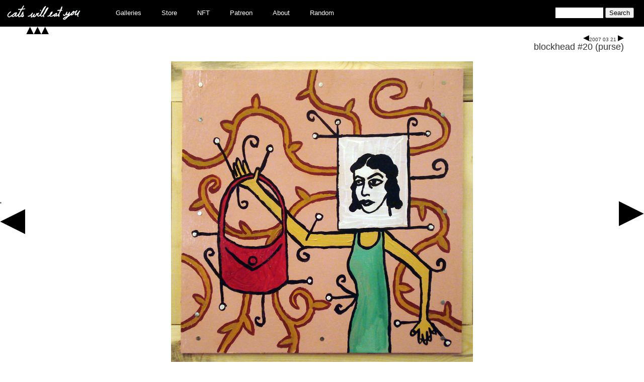

--- FILE ---
content_type: text/html; charset=UTF-8
request_url: https://catswilleatyou.com/2007/03/21/blockhead-20-purse/
body_size: 4228
content:

<!DOCTYPE html>
<html xmlns="http://www.w3.org/1999/xhtml" lang="en-US">
<head profile="http://gmpg.org/xfn/11">
	<title>
		blockhead #20 (purse) &#8211; Cats Will Eat You	</title>
		<meta http-equiv="content-type" content="text/html; charset=UTF-8"/>

	<link rel="alternate" type="application/rss+xml" href="https://catswilleatyou.com/feed/"
		title="
		Cats Will Eat You latest posts		"
	/>
	<link rel="alternate" type="application/rss+xml" href="https://catswilleatyou.com/comments/feed/"
		title="
		Cats Will Eat You latest comments		"
	/>
	<link rel="pingback" href="https://catswilleatyou.com/xmlrpc.php"/>
	
<!--Plugin WP Missed Schedule 2013.1231.2013 Active - Tag 6707293c0218e2d8b7aa38d418ffa608-->

<!-- This website is patched against a big problem not solved from WordPress 2.5+ to date -->

<meta name='robots' content='max-image-preview:large' />
<link rel='dns-prefetch' href='//s.w.org' />
<link rel="alternate" type="application/rss+xml" title="Cats Will Eat You &raquo; blockhead #20 (purse) Comments Feed" href="https://catswilleatyou.com/2007/03/21/blockhead-20-purse/feed/" />
		<script type="text/javascript">
			window._wpemojiSettings = {"baseUrl":"https:\/\/s.w.org\/images\/core\/emoji\/13.1.0\/72x72\/","ext":".png","svgUrl":"https:\/\/s.w.org\/images\/core\/emoji\/13.1.0\/svg\/","svgExt":".svg","source":{"concatemoji":"https:\/\/catswilleatyou.com\/wp-includes\/js\/wp-emoji-release.min.js?ver=5.8.12"}};
			!function(e,a,t){var n,r,o,i=a.createElement("canvas"),p=i.getContext&&i.getContext("2d");function s(e,t){var a=String.fromCharCode;p.clearRect(0,0,i.width,i.height),p.fillText(a.apply(this,e),0,0);e=i.toDataURL();return p.clearRect(0,0,i.width,i.height),p.fillText(a.apply(this,t),0,0),e===i.toDataURL()}function c(e){var t=a.createElement("script");t.src=e,t.defer=t.type="text/javascript",a.getElementsByTagName("head")[0].appendChild(t)}for(o=Array("flag","emoji"),t.supports={everything:!0,everythingExceptFlag:!0},r=0;r<o.length;r++)t.supports[o[r]]=function(e){if(!p||!p.fillText)return!1;switch(p.textBaseline="top",p.font="600 32px Arial",e){case"flag":return s([127987,65039,8205,9895,65039],[127987,65039,8203,9895,65039])?!1:!s([55356,56826,55356,56819],[55356,56826,8203,55356,56819])&&!s([55356,57332,56128,56423,56128,56418,56128,56421,56128,56430,56128,56423,56128,56447],[55356,57332,8203,56128,56423,8203,56128,56418,8203,56128,56421,8203,56128,56430,8203,56128,56423,8203,56128,56447]);case"emoji":return!s([10084,65039,8205,55357,56613],[10084,65039,8203,55357,56613])}return!1}(o[r]),t.supports.everything=t.supports.everything&&t.supports[o[r]],"flag"!==o[r]&&(t.supports.everythingExceptFlag=t.supports.everythingExceptFlag&&t.supports[o[r]]);t.supports.everythingExceptFlag=t.supports.everythingExceptFlag&&!t.supports.flag,t.DOMReady=!1,t.readyCallback=function(){t.DOMReady=!0},t.supports.everything||(n=function(){t.readyCallback()},a.addEventListener?(a.addEventListener("DOMContentLoaded",n,!1),e.addEventListener("load",n,!1)):(e.attachEvent("onload",n),a.attachEvent("onreadystatechange",function(){"complete"===a.readyState&&t.readyCallback()})),(n=t.source||{}).concatemoji?c(n.concatemoji):n.wpemoji&&n.twemoji&&(c(n.twemoji),c(n.wpemoji)))}(window,document,window._wpemojiSettings);
		</script>
		<style type="text/css">
img.wp-smiley,
img.emoji {
	display: inline !important;
	border: none !important;
	box-shadow: none !important;
	height: 1em !important;
	width: 1em !important;
	margin: 0 .07em !important;
	vertical-align: -0.1em !important;
	background: none !important;
	padding: 0 !important;
}
</style>
	<link rel='stylesheet' id='wp-block-library-css'  href='https://catswilleatyou.com/wp-includes/css/dist/block-library/style.min.css?ver=5.8.12' type='text/css' media='all' />
<link rel='stylesheet' id='wp-pagenavi-css'  href='https://catswilleatyou.com/wp-content/plugins/wp-pagenavi/pagenavi-css.css?ver=2.70' type='text/css' media='all' />
<link rel='stylesheet' id='catswilleatyou-style-css'  href='https://catswilleatyou.com/wp-content/themes/sandbox/style.css?ver=1641003682' type='text/css' media='all' />
<script type='text/javascript' src='https://catswilleatyou.com/wp-includes/js/swfobject.js?ver=2.2-20120417' id='swfobject-js'></script>
<link rel="https://api.w.org/" href="https://catswilleatyou.com/wp-json/" /><link rel="alternate" type="application/json" href="https://catswilleatyou.com/wp-json/wp/v2/posts/4264" /><link rel="EditURI" type="application/rsd+xml" title="RSD" href="https://catswilleatyou.com/xmlrpc.php?rsd" />
<link rel="wlwmanifest" type="application/wlwmanifest+xml" href="https://catswilleatyou.com/wp-includes/wlwmanifest.xml" /> 
<meta name="generator" content="WordPress 5.8.12" />
<link rel="canonical" href="https://catswilleatyou.com/2007/03/21/blockhead-20-purse/" />
<link rel='shortlink' href='https://catswilleatyou.com/?p=4264' />
<link rel="alternate" type="application/json+oembed" href="https://catswilleatyou.com/wp-json/oembed/1.0/embed?url=https%3A%2F%2Fcatswilleatyou.com%2F2007%2F03%2F21%2Fblockhead-20-purse%2F" />
<link rel="alternate" type="text/xml+oembed" href="https://catswilleatyou.com/wp-json/oembed/1.0/embed?url=https%3A%2F%2Fcatswilleatyou.com%2F2007%2F03%2F21%2Fblockhead-20-purse%2F&#038;format=xml" />

<style type="text/css">
object {outline:none;}
</style>

<!-- WP-SWFObject 2.4 by unijimpe -->
<script src="https://catswilleatyou.com/wp-content/plugins/wp-swfobject/2.0/swfobject.js" type="text/javascript"></script>
</head>

<body class="wordpress y2026 m01 d29 h13 single postid-4264 s-y2007 s-m03 s-d20 s-h18 s-category-acrylic-paintings s-tag-blockheads s-tag-purse s-tag-shopping s-tag-sold s-tag-women s-author-matt">
	<div id="wrapper">
		<header id="header">
			<div id="headerLogo">
				<a href="https://catswilleatyou.com/" title="Cats Will Eat You" rel="home">
					<img width="154" height="30" alt="cats will eat you"
						src="https://catswilleatyou.com/wp-content/themes/sandbox/images/catswilleatyou_small.png"
						style="border-width: 0;"
					/>
				</a>
			</div>

			<div class="menu-primary-navigation-container"><ul id="menu-primary-navigation" class="menu"><li id="menu-item-42776" class="menu-item menu-item-type-custom menu-item-object-custom current-menu-parent current-menu-ancestor menu-item-has-children menu-item-42776"><a href="#">Galleries</a>
<ul class="sub-menu">
	<li id="menu-item-37" class="menu-item-37"><a href="https://catswilleatyou.com/category/blank-sketchbook/">________ sketchbook</a></li>
	<li id="menu-item-3" class="current-menu-item menu-item-3"><a href="https://catswilleatyou.com/category/acrylic-paintings/" aria-current="page">acrylic paintings</a></li>
	<li id="menu-item-4" class="menu-item-4"><a href="https://catswilleatyou.com/category/animation/">animation</a></li>
	<li id="menu-item-498" class="menu-item-498"><a href="https://catswilleatyou.com/category/billy-vs-matt/">billy vs matt</a></li>
	<li id="menu-item-5" class="menu-item-5"><a href="https://catswilleatyou.com/category/black-sketchbook/">black sketchbook</a></li>
	<li id="menu-item-5187" class="menu-item-5187"><a href="https://catswilleatyou.com/category/black-sketchbook-2/">black sketchbook 2</a></li>
	<li id="menu-item-6" class="menu-item-6"><a href="https://catswilleatyou.com/category/brown-sketchbook/">brown sketchbook</a></li>
	<li id="menu-item-8" class="menu-item-8"><a href="https://catswilleatyou.com/category/cat-photography/">cat photography</a></li>
	<li id="menu-item-9" class="menu-item-9"><a href="https://catswilleatyou.com/category/charcoal-pastel-drawings/">charcoal pastel drawings</a></li>
	<li id="menu-item-5289" class="menu-item-5289"><a href="https://catswilleatyou.com/category/digital-collage/">digital collage</a></li>
	<li id="menu-item-2026" class="menu-item-2026"><a href="https://catswilleatyou.com/category/digital-sketchbook/">digital sketchbook</a></li>
	<li id="menu-item-1209" class="menu-item-1209"><a href="https://catswilleatyou.com/category/fang-sketchbook/">fang sketchbook</a></li>
	<li id="menu-item-10" class="menu-item-10"><a href="https://catswilleatyou.com/category/figure-study-drawings/">figure study drawings</a></li>
	<li id="menu-item-11" class="menu-item-11"><a href="https://catswilleatyou.com/category/figure-study-paintings/">figure study paintings</a></li>
	<li id="menu-item-4326" class="menu-item-4326"><a href="https://catswilleatyou.com/category/floral-sketchbook/">floral sketchbook</a></li>
	<li id="menu-item-5258" class="menu-item-5258"><a href="https://catswilleatyou.com/category/generative-sketchbook/">generative sketchbook</a></li>
	<li id="menu-item-12" class="menu-item-12"><a href="https://catswilleatyou.com/category/gif/">gif</a></li>
	<li id="menu-item-1334" class="menu-item-1334"><a href="https://catswilleatyou.com/category/goat-sketchbook/">goat sketchbook</a></li>
	<li id="menu-item-13" class="menu-item-13"><a href="https://catswilleatyou.com/category/green-sketchbook/">green sketchbook</a></li>
	<li id="menu-item-702" class="menu-item-702"><a href="https://catswilleatyou.com/category/leave-behind/">leave behind</a></li>
	<li id="menu-item-699" class="menu-item-699"><a href="https://catswilleatyou.com/category/leave-behinds/">leave behinds</a></li>
	<li id="menu-item-15" class="menu-item-15"><a href="https://catswilleatyou.com/category/loose-sketches/">loose sketches</a></li>
	<li id="menu-item-1726" class="menu-item-1726"><a href="https://catswilleatyou.com/category/miniature-sketchbook/">miniature sketchbook</a></li>
	<li id="menu-item-485" class="menu-item-485"><a href="https://catswilleatyou.com/category/miscellaneous-photography/">miscellaneous photography</a></li>
	<li id="menu-item-16" class="menu-item-16"><a href="https://catswilleatyou.com/category/mixed-media-drawings/">mixed media drawings</a></li>
	<li id="menu-item-17" class="menu-item-17"><a href="https://catswilleatyou.com/category/mixed-media-paintings/">mixed media paintings</a></li>
	<li id="menu-item-1887" class="menu-item-1887"><a href="https://catswilleatyou.com/category/moleskin-sketchbook/">moleskin sketchbook</a></li>
	<li id="menu-item-1972" class="menu-item-1972"><a href="https://catswilleatyou.com/category/moleskin-sketchbook-2/">moleskin sketchbook 2</a></li>
	<li id="menu-item-4688" class="menu-item-4688"><a href="https://catswilleatyou.com/category/mp4/">mp4</a></li>
	<li id="menu-item-18" class="menu-item-18"><a href="https://catswilleatyou.com/category/musician-photography/">musician photography</a></li>
	<li id="menu-item-1284" class="menu-item-1284"><a href="https://catswilleatyou.com/category/needs-a-category/">needs a category</a></li>
	<li id="menu-item-3390" class="menu-item-3390"><a href="https://catswilleatyou.com/category/nests-sketchbook/">nests sketchbook</a></li>
	<li id="menu-item-19" class="menu-item-19"><a href="https://catswilleatyou.com/category/object-photography/">object photography</a></li>
	<li id="menu-item-20" class="menu-item-20"><a href="https://catswilleatyou.com/category/oil-paintings/">oil paintings</a></li>
	<li id="menu-item-1939" class="menu-item-1939"><a href="https://catswilleatyou.com/category/pale-green-sketchbook/">pale green sketchbook</a></li>
	<li id="menu-item-21" class="menu-item-21"><a href="https://catswilleatyou.com/category/people-photography/">people photography</a></li>
	<li id="menu-item-4942" class="menu-item-4942"><a href="https://catswilleatyou.com/category/phenakistiscopes/">phenakistiscopes</a></li>
	<li id="menu-item-22" class="menu-item-22"><a href="https://catswilleatyou.com/category/places-photography/">places photography</a></li>
	<li id="menu-item-901" class="menu-item-901"><a href="https://catswilleatyou.com/category/polaroid/">polaroid</a></li>
	<li id="menu-item-4420" class="menu-item-4420"><a href="https://catswilleatyou.com/category/postcards/">postcards</a></li>
	<li id="menu-item-24" class="menu-item-24"><a href="https://catswilleatyou.com/category/printmaking/">printmaking</a></li>
	<li id="menu-item-933" class="menu-item-933"><a href="https://catswilleatyou.com/category/purple-sketchbook/">purple sketchbook</a></li>
	<li id="menu-item-25" class="menu-item-25"><a href="https://catswilleatyou.com/category/red-hot-sketchbook/">red hot sketchbook</a></li>
	<li id="menu-item-26" class="menu-item-26"><a href="https://catswilleatyou.com/category/sculpture/">sculpture</a></li>
	<li id="menu-item-1269" class="menu-item-1269"><a href="https://catswilleatyou.com/category/second-black-sketchbook/">second black sketchbook</a></li>
	<li id="menu-item-1555" class="menu-item-1555"><a href="https://catswilleatyou.com/category/second-goat-sketchbook/">second goat sketchbook</a></li>
	<li id="menu-item-27" class="menu-item-27"><a href="https://catswilleatyou.com/category/self-portrait-photography/">self portrait photography</a></li>
	<li id="menu-item-4129" class="menu-item-4129"><a href="https://catswilleatyou.com/category/small-commuter-sketchbook/">small commuter sketchbook</a></li>
	<li id="menu-item-2066" class="menu-item-2066"><a href="https://catswilleatyou.com/category/small-moleskin-sketchbook/">small moleskin sketchbook</a></li>
	<li id="menu-item-29" class="menu-item-29"><a href="https://catswilleatyou.com/category/sneak-peak/">sneak peak</a></li>
	<li id="menu-item-4385" class="menu-item-4385"><a href="https://catswilleatyou.com/category/splatter-sketchbook/">splatter sketchbook</a></li>
	<li id="menu-item-1342" class="menu-item-1342"><a href="https://catswilleatyou.com/category/target-field-photography/">sports arena photography</a></li>
	<li id="menu-item-30" class="menu-item-30"><a href="https://catswilleatyou.com/category/suitable_sketchbook/">suitable sketchbook</a></li>
	<li id="menu-item-1680" class="menu-item-1680"><a href="https://catswilleatyou.com/category/the-great-black-sketchbook/">the great black sketchbook</a></li>
	<li id="menu-item-2028" class="menu-item-2028"><a href="https://catswilleatyou.com/category/three-dimensional-models/">three dimensional models</a></li>
	<li id="menu-item-2358" class="menu-item-2358"><a href="https://catswilleatyou.com/category/triangle-moleskin-sketchbook/">triangle moleskin sketchbook</a></li>
	<li id="menu-item-1" class="menu-item-1"><a href="https://catswilleatyou.com/category/uncategorized/">Uncategorized</a></li>
	<li id="menu-item-32" class="menu-item-32"><a href="https://catswilleatyou.com/category/vector-illustrations/">vector illustrations</a></li>
	<li id="menu-item-33" class="menu-item-33"><a href="https://catswilleatyou.com/category/vesper/">vesper</a></li>
	<li id="menu-item-380" class="menu-item-380"><a href="https://catswilleatyou.com/category/vesper-photography/">vesper photography</a></li>
	<li id="menu-item-34" class="menu-item-34"><a href="https://catswilleatyou.com/category/vesper-sketchbook/">vesper sketchbook</a></li>
	<li id="menu-item-35" class="menu-item-35"><a href="https://catswilleatyou.com/category/videos/">videos</a></li>
	<li id="menu-item-4708" class="menu-item-4708"><a href="https://catswilleatyou.com/category/vr/">VR</a></li>
	<li id="menu-item-5148" class="menu-item-5148"><a href="https://catswilleatyou.com/category/vr-figure-drawing/">VR Figure Drawing</a></li>
	<li id="menu-item-4790" class="menu-item-4790"><a href="https://catswilleatyou.com/category/vr-paintings/">VR paintings</a></li>
	<li id="menu-item-36" class="menu-item-36"><a href="https://catswilleatyou.com/category/watercolor-paintings/">watercolor paintings</a></li>
</ul>
</li>
<li id="menu-item-42772" class="menu-item menu-item-type-custom menu-item-object-custom menu-item-42772"><a href="https://catswilleatyou.bigcartel.com/">Store</a></li>
<li id="menu-item-45368" class="menu-item menu-item-type-custom menu-item-object-custom menu-item-45368"><a href="https://cwey.link/tree">NFT</a></li>
<li id="menu-item-42773" class="menu-item menu-item-type-custom menu-item-object-custom menu-item-42773"><a href="https://www.patreon.com/catswilleatyou">Patreon</a></li>
<li id="menu-item-42774" class="menu-item menu-item-type-post_type menu-item-object-page menu-item-42774"><a href="https://catswilleatyou.com/about/">About</a></li>
<li id="menu-item-42775" class="menu-item menu-item-type-custom menu-item-object-custom menu-item-42775"><a href="https://catswilleatyou.com/?random">Random</a></li>
</ul></div>
			<div id="headerSearch">
				<form id="searchform" class="blog-search" method="get" action="https://catswilleatyou.com">
					<input id="s"
						name="s"
						type="text"
						class="text"
						value=""
						size="10"
						tabindex="1"
					/>
					<input type="submit" class="button" value="Search" tabindex="2"/>
				</form>
			</div><!--  #headerSearch -->

							<div id="upArrow">
					<a href="https://catswilleatyou.com">
						<img src="https://catswilleatyou.com/wp-content/themes/sandbox/images/up_arrow.png">
					</a>
				</div>
					</header><!--  #header -->
<div id="nextPostArrow">'
		<a href="https://catswilleatyou.com/2007/03/22/blockhead-mask-1/" rel="next"><img src="https://catswilleatyou.com/wp-content/themes/sandbox/images/next_arrow.png" alt="prev_arrow" width="" height="" /></a></div>
<div id="prevPostArrow">
		<a href="https://catswilleatyou.com/2007/03/20/blockhead-19-needle/" rel="prev"><img src="https://catswilleatyou.com/wp-content/themes/sandbox/images/prev_arrow.png" alt="prev_arrow" width="" height="" /></a></div>

<main id="content">
	<div id="postSingle">
		<div id="titleRightSide">
						<div id="entryDate"><a href="https://catswilleatyou.com/2007/03/22/blockhead-mask-1/" rel="next"><img src="https://catswilleatyou.com/wp-content/themes/sandbox/images/next_arrow_tiny.png" alt="next_arrow" width="" height="" /></a>2007 03 21								<a href="https://catswilleatyou.com/2007/03/20/blockhead-19-needle/" rel="prev"><img src="https://catswilleatyou.com/wp-content/themes/sandbox/images/prev_arrow_tiny.png" alt="prev_arrow" width="" height="" /></a></div><!-- #entryDate-->

			<div id="entryTitle">
				<a href="https://catswilleatyou.com/2007/03/21/blockhead-20-purse/"
					title="Permalink to blockhead #20 (purse)"
					rel="bookmark">
					blockhead #20 (purse)				</a>
			</div><!-- #entryTitle-->

		</div><!-- #titlerightSide -->

		<div id="entry-content">
			<p><img loading="lazy" src="https://catswilleatyou.com/wp-content/uploads/2007/03/2007_03_21_blockhead20_purse_sold.jpg" alt="blockhead #20 (purse)" title="blockhead #20 (purse)" width="600" height="600" class="aligncenter size-full wp-image-4265" srcset="https://catswilleatyou.com/wp-content/uploads/2007/03/2007_03_21_blockhead20_purse_sold.jpg 600w, https://catswilleatyou.com/wp-content/uploads/2007/03/2007_03_21_blockhead20_purse_sold-150x150.jpg 150w, https://catswilleatyou.com/wp-content/uploads/2007/03/2007_03_21_blockhead20_purse_sold-300x300.jpg 300w" sizes="(max-width: 600px) 100vw, 600px" /></p>
<div id="details">
Creation Date: 2007<br />
Medium: Acrylic and Latex on Wood<br />
Size: 24&#8243; x 24&#8243;<br />
$45.00<br />
This item has been SOLD.
</div>
<p>Let&#8217;s go get some savings!</p>
			<div id="tags">
				GALLERY: <a href="https://catswilleatyou.com/category/acrylic-paintings/" rel="category tag">acrylic paintings</a> | TAGS: <a href="https://catswilleatyou.com/tag/blockheads/" rel="tag">blockheads</a> <a href="https://catswilleatyou.com/tag/purse/" rel="tag">purse</a> <a href="https://catswilleatyou.com/tag/shopping/" rel="tag">shopping</a> <a href="https://catswilleatyou.com/tag/sold/" rel="tag">sold</a> <a href="https://catswilleatyou.com/tag/women/" rel="tag">women</a>			</div>    <!-- #tags-->
		</div><!-- #entry-content-->
	</div>
	<! --#postSingle -->
</main>

</div><!-- #wrapper .hfeed -->


<!--Plugin WP Missed Schedule 2013.1231.2013 Active - Tag 6707293c0218e2d8b7aa38d418ffa608-->

<!-- This website is patched against a big problem not solved from WordPress 2.5+ to date -->

<script type='text/javascript' src='https://catswilleatyou.com/wp-includes/js/wp-embed.min.js?ver=5.8.12' id='wp-embed-js'></script>

</body>
</html>
